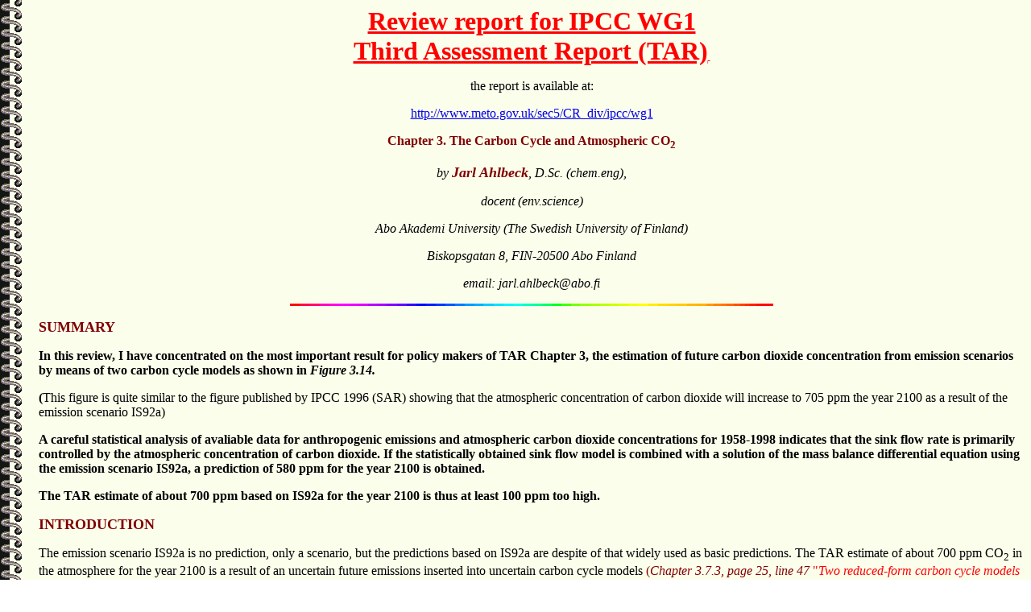

--- FILE ---
content_type: text/html
request_url: http://john-daly.com/tar.htm
body_size: 8206
content:
<!DOCTYPE HTML PUBLIC "-//W3C//DTD HTML 3.2//EN">
<HTML>
<HEAD>
   <TITLE>Review report for  IPCC WG1 Third Assessment Report (TAR)</TITLE>
   <META HTTP-EQUIV="Content-Type" CONTENT="text/html; charset=windows-1252">
   <META NAME="ProgId" CONTENT="FrontPage.Editor.Document">
   <META NAME="Generator" CONTENT="Microsoft Word 9">
   <META NAME="Originator" CONTENT="Microsoft Word 9">
   <META NAME="GENERATOR" CONTENT="Microsoft FrontPage 4.0">
   <META HTTP-EQUIV="basefont face" CONTENT="Arial, Geneva">
   <META NAME="Author" CONTENT="Dr jarl Ahlbeck">
</HEAD>
<BODY BACKGROUND="spiral.gif" lang="EN-US" style="tab-interval:.5in">

<UL>
<CENTER><P><B><U><FONT COLOR="#FF0000"><FONT SIZE=+3>Review report for
IPCC WG1<BR>
Third Assessment Report (TAR)</FONT><FONT SIZE=-2>&nbsp;</FONT></FONT></U></B></P></CENTER>

<CENTER><P><FONT COLOR="#000000">the report is available at:</FONT></P></CENTER>

<CENTER><P><FONT COLOR="#000000"><A HREF="http://www.meto.gov.uk/sec5/CR_div/ipcc/wg1">http://www.meto.gov.uk/sec5/CR_div/ipcc/wg1</A></FONT></P></CENTER>

<CENTER><P><B><FONT COLOR="#800000">Chapter 3. The Carbon Cycle and Atmospheric
CO<SUB>2</SUB></FONT></B></P></CENTER>

<CENTER><P><I><FONT COLOR="#000000">by </FONT><B><FONT COLOR="#800000"><FONT SIZE=+1>Jarl
Ahlbeck</FONT></FONT></B><FONT COLOR="#000000">, D.Sc. (chem.eng),<FONT SIZE=-2>
</FONT></FONT></I></P></CENTER>

<CENTER><P><I><FONT COLOR="#000000">docent (env.science)<FONT SIZE=-2>
</FONT></FONT></I></P></CENTER>

<CENTER><P><I><FONT COLOR="#000000">Abo Akademi University (The Swedish
University of Finland)<FONT SIZE=-2> </FONT></FONT></I></P></CENTER>

<CENTER><P><I><FONT COLOR="#000000">Biskopsgatan 8, FIN-20500 Abo Finland<FONT SIZE=-2>
</FONT></FONT></I></P></CENTER>

<CENTER><P><I><FONT COLOR="#000000">email: jarl.ahlbeck@abo.fi </FONT></I></P></CENTER>

<CENTER><P><IMG SRC="spectrum.gif" HEIGHT=3 WIDTH=600></P></CENTER>

<P><B><FONT COLOR="#800000"><FONT SIZE=+1>SUMMARY</FONT></FONT></B></P>

<P><B><FONT COLOR="#000000">In this review, I have concentrated on the
most important result for policy makers of TAR Chapter 3, the estimation
of future carbon dioxide concentration from emission scenarios by means
of two carbon cycle models as shown in <I>Figure 3.14.</I> </FONT></B></P>

<P><FONT COLOR="#000000"><B>(</B>This figure is quite similar to the figure
published by IPCC 1996 (SAR) showing that the atmospheric concentration
of carbon dioxide will increase to 705 ppm the year 2100 as a result of
the emission scenario IS92a)</FONT></P>

<P><B><FONT COLOR="#000000">A careful statistical analysis of avaliable
data for anthropogenic emissions and atmospheric carbon dioxide concentrations
for 1958-1998 indicates that the sink flow rate is primarily controlled
by the atmospheric concentration of carbon dioxide. If the statistically
obtained sink flow model is combined with a solution of the mass balance
differential equation using the emission scenario IS92a, a prediction of
580 ppm for the year 2100 is obtained. </FONT></B></P>

<P><B><FONT COLOR="#000000">The TAR estimate of about 700 ppm based on
IS92a for the year 2100 is thus at least 100 ppm too high. </FONT></B></P>

<P><B><FONT COLOR="#800000"><FONT SIZE=+1>INTRODUCTION</FONT></FONT></B></P>

<P><FONT COLOR="#000000">The emission scenario IS92a is no prediction,
only a scenario, but the predictions based on IS92a are despite of that
widely used as basic predictions. The TAR estimate of about 700 ppm CO<SUB>2</SUB>
in the atmosphere for the year 2100 is a result of an uncertain future
emissions inserted into uncertain carbon cycle models </FONT><FONT COLOR="#800000">(<I>Chapter
3.7.3, page 25, line 47 </I></FONT><FONT COLOR="#FF0000">&quot;<I>Two reduced-form
carbon cycle models have been used to derive CO<SUB>2</SUB> - concentration
scenarios from emission scenarios&quot;</I></FONT><I><FONT COLOR="#800000">)</FONT><FONT COLOR="#000000">.</FONT></I><FONT COLOR="#000000">
The TAR estimate is slightly lower than the SAR estimate.</FONT></P>

<P><FONT COLOR="#000000">It is clear, that the value 700 ppm with no or
little attention paid to the uncertainty will be used all over the world
as a &quot;scientific consensus&quot; base for political decisions. </FONT></P>

<P><FONT COLOR="#000000">The fact that the standard deviation of the model
<I>parameters</I> alone cause a very large resulting standard deviation
in this prediction is not shown in <I>Figure 3.14.</I> But a more serious
fact is that the even small changes of the model <I>structure</I> would
decrease the estimated future concentration value to a great extent. </FONT></P>

<P><FONT COLOR="#000000">As today's concentration is 366 ppm (1998), the
prediction implies an exponential growth of 0.64 %/yr, or a linear growth
of 3.3 ppm/yr for the next century. An exponential regression analysis
for Mauna Loa data 1958-1998 (recent 40 years) gives that the exponential
increase rate has been 0.39 %/yr or a little more than half of the predicted
percentage increase rate for the next century. For the period 1970-1998
(last 28 years), the Mauna Loa curve has not been exponential, it has&nbsp;been
statistically linear, with an increase rate of 1.5 ppm/yr, or less than
half of the predicted value for the future. </FONT></P>

<P><FONT COLOR="#000000">An exponential extrapolation from 1958-1998 Mauna
Loa data (recent 40 years) gives a prediction of only 544 ppm for the year
2100. A linear extrapolation gives only 519 ppm.</FONT></P>

<P><FONT COLOR="#000000">The emission scenario IS92a suggests a rapidly
increasing global use of fossil fuels. The yearly emission rate should
increase almost linearily, about 0.115 GtC/yr<SUP>2</SUP>.&nbsp;For the
period 1970-1998 the emissions have increased quite linearily too, by 0.085
GtC/yr<SUP>2</SUP>. Since 1980, the increase rate of the yearly emission
rate has, however, been only about 0.06 GtC/yr<SUP>2</SUP>. The reliability
of the IS92a scenario is therefore highly questionable.</FONT></P>

<P><B><FONT COLOR="#800000"><FONT SIZE=+1>INFORMATION ABOUT THE CARBON
DIOXIDE MODELS</FONT></FONT></B></P>

<P><FONT COLOR="#000000">Detailed information including the source code
about the global carbon cycle computer programs used <I>is not given</I>
and the reliability of these models are therefore difficult to judge. But
the models are said to be based on nearly similar assumptions as the models
used in SAR. <I>(Page 5.,line 21 </I></FONT><FONT COLOR="#FF0000"><I>&quot;Simple
carbon cycle models as used in the SAR have</I> <I>been</I> <I>modified
...&quot;</I></FONT><FONT COLOR="#000000"><I>)</I> . I therefore analyze
a published model structure that has a similar structure as the model &nbsp;used
in SAR. This structure is clearly explained in the thesis <I>&quot;Uncertainty
in Atmospheric CO<SUB>2</SUB> Concentrations from a Parametric Uncertainty
Analysis of a Global Ocean Carbon Cycle Model&quot;</I> by Gary Louis Holian,&nbsp;MIT,
september1998 at, <BR>
(<A HREF="http://web.mit.edu/globalchange/www/rpt39.html">http://web.mit.edu/globalchange/www/rpt39.html</A>)
</FONT></P>

<P><B><FONT COLOR="#800000"><FONT SIZE=+1>BACKMIXED SURFACE AND EDDY DIFFUSION</FONT></FONT></B></P>

<P><FONT COLOR="#000000">The mechanism for the ocean sink flow is modeled
as a backmixed surface layer in equilibrium with the atmosphere combined
with a diffusional mass transport of carbon from the surface to the deep
ocean.&nbsp; The vertical eddy diffusion coefficient is obtained from measurements
of the C-14 tracer from atomic bomb explosions and some other tracers.
This structure of the model for the further transport of carbon from the
surface to the deep ocean (Fick's second law of diffusion) makes the total
absorption rate to some extent forced by the carbon concentration in the
surface layer and hence by the atmospheric partial pressure of carbon dioxide.
This dependence of the sink flow on the surface concentration is, however,
not very strong because a concentration gradient is built up in the bulk
according to the second order differential equation.</FONT></P>

<P><FONT COLOR="#000000">As the main part of the ocean sink according to
the model thus goes to the backmixed ocean surface layer, a great part
of the ocen sink flow is modeled according to a &quot;constant airborne
fraction&quot; mechanism, or the sink flow rate in a constant multiplied
by the emission rate and the atmospheric concentration has only little
influence on the sink flow rate.</FONT></P>

<P><B><FONT COLOR="#800000"><FONT SIZE=+1>OTHER DEEP OCEAN ABSORPTION MECHANISMS</FONT></FONT></B></P>

<P><FONT COLOR="#000000">Numerous continuously and periodically changing
circulation patterns such as ekman pumping and thermohaline circulation
may, however, bring the backmixed surface water in other contact than by
eddy diffusion with such bulk water that still has a pre-industrial carbon
concentration. These processes may give a proportional dependence of the
deep ocean sink flow rate on the equilibrium concentration of carbon in
the surface layer and hence on the partial pressure of carbon dioxide in
the atmosphere (Fick's first law of diffusion). </FONT></P>

<P><FONT COLOR="#000000">A possible modeling approach would be to use the
fact that the amount of backmixed water is not constant, it is increasing.
The introduction of an time dependent (increasing) equivalent amount of
backmixed water would give a different model structure. 100 years into
the future, or the 40 years 1958-1998 used in my analysis are enough long
periods to cause a substantial error if the backmixed layer thickness is
assumed to be constant.</FONT></P>

<P><FONT COLOR="#000000">But in the models, all effects other than the
eddy diffusion according to Fick's second law are normally corrected by
parameter adaption<I> </I>or by introducing a slightly larger value of
the eddy diffusion coefficient in the carbon cycle models than normally
used in ocean modeling. This is done because it is impossible to create
a absorption model structure that involves all complicated circulation
patterns. But this adaption cannot be very remarkable because the diffusion
coefficient is constrained by the experimental value obtained from C-14
and other tracers.</FONT></P>

<P><B><FONT COLOR="#800000"><FONT SIZE=+1>THE MODEL STRUCTURE DETERMINES
THE PREDICTION</FONT></FONT></B></P>

<P><FONT COLOR="#000000">Although the adaption gives more realistic theoretically
calculated values of the recent ocean sink flow rate than without adaption&nbsp;it
cannot, however, correct the fact that the model structure may be more
or less flawed. The absorption rate is probably modeled too little sensitive
for forcing by increased atmospheric carbon dioxide concentration. If,
in reality, the influence of the atmospheric partial pressure on the ocean
sink is greater than indicated by the model structure, the use of the model
with the adapted (higher) parameter will unfortunately give a considerable
overprediction of future carbon dioxide concentrations.</FONT></P>

<P><B><FONT COLOR="#800000"><FONT SIZE=+1>STRANGE MODEL STRUCTURE FOR THE
BIOSPHERE</FONT></FONT></B></P>

<P><FONT COLOR="#000000">However, the modeling of the ocean system may
not be the main reason for the difference in predictions between a simple
statistical approach and the big global models. The most important difference
may be a result of unreliable modeling of the biosphere in these models.</FONT></P>

<P><FONT COLOR="#000000">In the thesis by Holian, the procedure for modeling
the biosphere sink is described as follows:</FONT></P>

<P><FONT COLOR="#000000">- It was known that the total sink flow rate is
4 GtC/yr (1990)</FONT></P>

<P><FONT COLOR="#000000">- The ocean model gave an ocean sink flow rate
of 2 GtC/yr and this value is constrained to a great extent by the experimental
value of the deep ocean diffusion coefficient.</FONT></P>

<P><FONT COLOR="#000000">- As the ocean model is constrained, the only
possibility was to state that the rest, 2 GtC/yr, or half of the total
sink flow rate goes to the biosphere.</FONT></P>

<P><FONT COLOR="#000000">After this procedure, a complicated global biospheric
model was run &quot;the Terrestrial Ecosystem Model (TEM)&quot; of the
Marine Biological Laboratory at WHOI. This run came up with a biosphere
fertilization sink of only 0.9 GtC/yr (for 1990), a value that, in fact,
is dependent on the difference between today's atmospheric carbon dioxide
concentration and the pre-industrial level.</FONT></P>

<P><FONT COLOR="#000000">After that the rest, 1.1 GtC/yr, was simply considered
as a <I>constant</I> biospheric sink term (<B><I>a &quot;residual flux
needed to balance the carbon</I></B> <B><I>budget&quot;</I></B>). In other
words,&nbsp;a biospheric sink flow that is more than half of the inorganic
ocean sink was treated as constant term. The final dependence of the biospheric
sink on the atmospheric concentration was thus modeled as follows:</FONT></P>

<CENTER><TABLE CELLPADDING=5 >
<TR>
<TD><FONT COLOR="#000000">pre-industrial</FONT></TD>

<TD><FONT COLOR="#000000">277 ppm</FONT></TD>

<TD><FONT COLOR="#000000">biosink (TEM)&nbsp;= 0 GtC/yr&nbsp;(balance)</FONT></TD>
</TR>

<TR>
<TD><FONT COLOR="#000000">1990&nbsp;</FONT></TD>

<TD><FONT COLOR="#000000">352 ppm</FONT></TD>

<TD><FONT COLOR="#000000">biosink (TEM)&nbsp; = 0.9 GtC/yr</FONT></TD>
</TR>

<TR>
<TD><FONT COLOR="#000000">future&nbsp;&nbsp;</FONT></TD>

<TD><FONT COLOR="#000000">592 ppm&nbsp;&nbsp;</FONT></TD>

<TD><FONT COLOR="#000000">&nbsp;biosink (TEM)&nbsp;&nbsp;= 1.3GtC/yr</FONT></TD>
</TR>
</TABLE></CENTER>

<P><FONT COLOR="#000000">After adding the constant term of 1.1 GtC/a, that
of course is zero for the pre - industrial situation (otherwise the biosphere
would deplete the atmosphere of carbon dioxide), the sensitivity for the
biosink flow rate on the atmospheric concentration is high or 0.026 GtC/yr/ppm
(<B>26 MtC/yr/ppm</B>) in the range from 277 to 352 ppm.</FONT></P>

<P><FONT COLOR="#000000">But in the range from 352 to 592 ppm the modeled
sensitivity seem to suddenly drop to 0.0054 GtC/yr/ppm (<B>1.25</B> <B>MtC/yr/ppm</B>),
or to only abt. 5 % of the original value ! Such a rapid decline of&nbsp;
the negative biospheric feedback is hardly possible. </FONT></P>

<P><FONT COLOR="#000000">One could also look upon the problem in a second
way: Why not assume that the TEM model is correct so that the real physical
value of the total biospheric sink 1990 was only 0.9 GtC/a. The whole rest,
3.1 GtC/a must then be absorbed by the oceans ! &nbsp;&nbsp;But now there
is a big problem: The adaption of the diffusion coefficient would now give
an extremely high value that is very far from that obtained by the C-14
tracer. <I>An oceanic sink flow rate of 3.1 GtC/yr for 1990 would indicate
that structure of the ocean model is erroneous</I>. </FONT></P>

<P><FONT COLOR="#000000">In fact, the hypothesis that the <I>structure</I>
of the ocean sink model is fundamentally wrong cannot be rejected. Some
recent reports (Hesshaimer <I>et al., Nature </I><B>370</B>:201-203, 1994,
Broecker and Peng, <I>Global Biochem Cycles, </I><B>8</B>:377-384, 1994)
indicate that there is a substantial controversy with respect to the size
of the radiocarbon pool in the ocean, the air-sea gas exchange rate and
the bomb-radiocarbon penetration depth. In fact, the ocean sink can not
only be greater than 2 GtC/yr, it can also be much smaller than 2 GtC/yr
also (for 1990), which means that the modeling of the biospheric sink becomes
even more important.</FONT></P>

<P><FONT COLOR="#000000">The modelers introduce a constant &quot;balancing&quot;
term in the biospheric sink model. This trick causes, if it is not physically
correct, a substantial overprediction of future carbon dioxide concentrations.
But there are certainly other possibilities, who will cause a completely
different model structure. Why not simply adapt a TEM-like model to give
a biosink flow rate 2 GtC/yr for 1990 so that the total biosink flow, 2
GtC/yr,&nbsp; is forced by the the deviation of the concentration from
the equilibrium state <I>(C-280 ppm)</I> ? This could have been done by
adapting the model parameters. With the sink flow rate to the biosphere
being more directly dependent on the atmospheric concentration, the predicted
value of the future concentration would decrease to a great extent.</FONT></P>

<P><FONT COLOR="#000000">Temperate and boral forests are very sensitive
to carbon fertilization, which means that more carbon dioxide in the atmosphere
causes&nbsp; increased uptake rate (Keller and Goldstein, <I>World Resources
Review, </I><B>6</B>:63.87, 1994, Fan <I>et al</I>., <I>Science</I>, Oct
16, 1998). The introduction of a constant &quot;balancing&quot; term that
may cause an erroneous structure<I> </I>of the biospheric sink model and
thus an underprediction of the fertilization effect.</FONT></P>

<P><B><FONT COLOR="#800000"><FONT SIZE=+1>A STATISTICAL APPROACH</FONT></FONT></B></P>

<P><FONT COLOR="#000000">In order to update my recent statistical model,
see <a HREF="co2-conc/ahl-co2.htm">&quot;Absorption
of Carbon Dioxide from the Atmosphere&quot;</a>  for the sink flow, I added a column containing
global radiosonde temperature data 1958-1998 (from balloons) for the surface
to 100 mb to the original data matrix containing emission data and data
for the atmospheric concentration,&nbsp;and performed a regression analysis
for the model:</FONT></P>

<P><I><FONT COLOR="#000000">F<SUB>s</SUB> = b<SUB>0</SUB> + b<SUB>1</SUB>F<SUB>em</SUB>
+ b<SUB>2</SUB>C<SUB>atm</SUB> + b<SUB>3</SUB>* temp</FONT></I></P>

<P><FONT COLOR="#000000">where <I>F<SUB>s</SUB> </I>is the total sink (GtC/yr)</FONT></P>

<P><I><FONT COLOR="#000000">&nbsp;&nbsp;&nbsp;&nbsp;&nbsp;&nbsp;&nbsp;&nbsp;&nbsp;&nbsp;&nbsp;F<SUB>em
</SUB></FONT></I><FONT COLOR="#000000">anthropogenic emissions, only fossil
fuels and cement </FONT></P>

<P><FONT COLOR="#000000"><I>&nbsp;&nbsp;&nbsp;&nbsp;&nbsp;&nbsp;&nbsp;&nbsp;&nbsp;&nbsp;&nbsp;temp
</I>= radiosonde temperature anomaly</FONT></P>

<P><FONT COLOR="#000000">The coefficients were estimated by nonlinear regressional
minimizing the residual sum of squares (SIMPLEX-search) between the observed
carbon dioxide concentration, <I>C<SUB>i</SUB> </I>,<I> </I>and the modeled
values,&nbsp; <I>C<SUB>mod,i</SUB> </I>,<I> </I>&nbsp;due to:</FONT></P>

<P><I><FONT COLOR="#000000">C<SUB>mod,i+1 </SUB>= C<SUB>mod,i</SUB>(1-zb<SUB>2</SUB>)
+ F<SUB>em,i</SUB>(z-zb<SUB>1</SUB>) - zb<SUB>0 </SUB>- zb<SUB>3</SUB>*<SUB>
</SUB>temp</FONT></I></P>

<P><FONT COLOR="#000000">where <I>z = </I>0.471<I> </I>ppm/GtC</FONT></P>

<P><FONT COLOR="#000000">MIN S<I>(C<SUB>mod,i </SUB>- C<SUB>i</SUB> )<SUP>2</SUP>&nbsp;</I>where
<I>i = </I>1 <I>&nbsp;</I>for 1958,&nbsp; <I>i = </I>2&nbsp; for 1959&nbsp;
a.s.o.</FONT></P>

<P><FONT COLOR="#000000">The updated non-linear regression results from
the whole period 1958 - 1998 were:</FONT></P>

<P><I><FONT COLOR="#000000">b<SUB>0</SUB></FONT></I><FONT COLOR="#000000">
= -12.311 GtC/yr&nbsp;&nbsp;&nbsp;&nbsp;&nbsp;&nbsp;&nbsp;&nbsp;&nbsp;&nbsp;&nbsp;&nbsp;&nbsp;&nbsp;&nbsp;&nbsp;&nbsp;
(old = -11.098)</FONT></P>

<P><I><FONT COLOR="#000000">b<SUB>1 </SUB></FONT></I><FONT COLOR="#000000">=
0.063243&nbsp; (dim.less)&nbsp;&nbsp;&nbsp;&nbsp;&nbsp;&nbsp;&nbsp; (old
= 0.0455)</FONT></P>

<P><I><FONT COLOR="#000000">b<SUB>2</SUB></FONT></I><FONT COLOR="#000000">
=&nbsp;&nbsp;0.04164 GtC/yr/ppm&nbsp;&nbsp;&nbsp;&nbsp;&nbsp;&nbsp;&nbsp;
(old = 0.03846)</FONT></P>

<P><I><FONT COLOR="#000000">b<SUB>3</SUB></FONT></I><FONT COLOR="#000000">
= - 0.696&nbsp; GtC/yr/<SUP>o</SUP>C&nbsp;&nbsp;&nbsp;&nbsp;&nbsp;&nbsp;&nbsp;
&nbsp;&nbsp;&nbsp;&nbsp; (new parameter)</FONT></P>

<P><FONT COLOR="#000000">The residual sum of squares decreased from 12
to 10 ppm<SUP>2</SUP> when the temperature was entered into the regression.
The residual standard deviation was only 0.5 ppm which means that the modelled
curve follows the Mauna Loa curve for the yearly mean values perfectly.</FONT></P>

<P><FONT COLOR="#000000">Although the influence of the temperature on the
sink flow rate is smaller in this calculation (1958-1998) than in my previous
calculation (see <a HREF="co2-conc/co2therm.htm">&quot;The
Carbon Dioxide Thermometer&quot;, 1979 - 1998</a> at the Daly website),
it is still statistically significant and the sign is the same.</FONT></P>

<P><FONT COLOR="#000000">Inserting today's emission value of 6.5 GtC/yr
(only fossil fuels and cement production, deforestation not included) and
the atmospheric concentration is&nbsp;366 ppm, we obtain by the model a
sink flow of:</FONT></P>

<P><FONT COLOR="#000000">total sink flow rate = 3.34 GtC/yr</FONT></P>

<P><FONT COLOR="#000000">The model gives the partial pressure forced sink
according to:</FONT></P>

<P><FONT COLOR="#000000">part.press. forced sink flow rate = 2.929 GtC/yr</FONT></P>

<P><FONT COLOR="#000000">which means that about 90 % of the sink flow is
directly controlled by the partial pressure, and only 10 % is absorbed
somewhere according to a &quot;constant airborne fraction rule&quot;, or
probably mixed into the backmixed ocean surface layer.</FONT></P>

<P><FONT COLOR="#000000">As a great part of the partial pressure forced
sink may be biospheric, <I>the modeling of the biospheric response of increased
carbon dioxide may almost completely control the reliability of the global
carbon dioxide models when the models are used for predictions.</I></FONT></P>

<P><FONT COLOR="#000000">My statistical sink flow model gives a prediction
of abt. 580 ppm as atmospheric carbon content for 2100 when the mass balance
differential equation is completed by the updated model for the total sink
flow rate, the differential equation is solved analytically, boundary values
for 2000 are inserted, and emission data according to the scenario IS92a
are inserted, and no change of temperature is assumed (see Equations (14)
(15) and (16) in &quot;Statistical Analysis of Atmospheric Concentration
of Carbon Dioxide&quot; on the Daly website).</FONT></P>

<P><FONT COLOR="#000000">The confidence interval for my prediction cannot
be calculated exactly due to the intercorrelation between the independent
variables, but it is probably about 40 ppm. The IS92a scenario would thus
give a concentration for the year 2100 between 540 and 620 ppm.</FONT></P>

<P><FONT COLOR="#000000">According to thesis by Holian, when taking only
the standard deviation of the parameters in the IPCC model into account,
but keeping the model structure unchanged, the 95 % confidence interval
gives for IS92a a concentration for the year 2100 between 612 and 798 ppm.</FONT></P>

<P><FONT COLOR="#000000">&nbsp;</FONT></P>

<P><B><FONT COLOR="#800000"><FONT SIZE=+1>CONCLUSIONS</FONT></FONT></B></P>

<P><FONT COLOR="#000000">The emission scenario IS92a is exaggerated.</FONT></P>

<P><FONT COLOR="#000000">- Statistical analysis indicate that the total
sink flow rate is primarily controlled by the atmospheric concentration
with means that Nature shows &nbsp;strong self-damping effects (negative
feedbacks) that is not fully taken into account in the TAR prediction.
It is of course possible that these feedbacks would decline to some extent
with increased carbon dioxide concentration <I>(Executive summary, Page
4 lines 24 and 40)</I> but the decline rate seems to be overestimated to
a great extent in recent models. The reliability of the <I>structure</I>
of both the ocean models and the models for biospheric sink are questionable.</FONT></P>

<P><FONT COLOR="#000000">- The TAR prediction of the future atmospheric
carbon dioxide concentration for 2100 by the scenario IS92a seems to be
calculated more than 100 ppm too high.</FONT></P>

<P><FONT COLOR="#000000">- The yearly variations in the increase rate of
atmospheric carbon dioxide is, at least to some extent, a degassing/absorbing
effect of different temperatures. The explanation that it is an effect
of reduced terrestrial uptake during El Nino years </FONT><FONT COLOR="#800000"><I>(Executive
Summary, Page 3, line</I> <I>43)</I></FONT><FONT COLOR="#000000"> is not
supported by the statistical analysis.</FONT></P>

<CENTER><P><IMG SRC="spectrum.gif" HEIGHT=3 WIDTH=600></P></CENTER>

<CENTER><!-- BEGIN FASTCOUNTER CODE -->
<a href="http://member.bcentral.com/cgi-bin/fc/fastcounter-login?2522032" target="_top">
<img border="4" src="http://fastcounter.bcentral.com/fastcounter?2522032+5044071"></a>
<!-- END FASTCOUNTER CODE -->
<br>
<!-- BEGIN FASTCOUNTER LINK -->
<font face="arial" size="1">
<a href="http://fastcounter.bcentral.com/fc-join" target="_top">FastCounter by bCentral</a></font><P><B>Return to the <FONT SIZE=+1><a HREF="guests.htm">&quot;Climate
Change Guests Debate&quot;</a></FONT> <a HREF="guests.htm"> </a> Page</B></P></CENTER>

<CENTER><P><B>Return to <FONT SIZE=+1><a HREF="index.htm">&quot;Still
Waiting For Greenhouse&quot;</a></FONT> Main Page</B></P></CENTER>
</UL>

</BODY>
</HTML>
